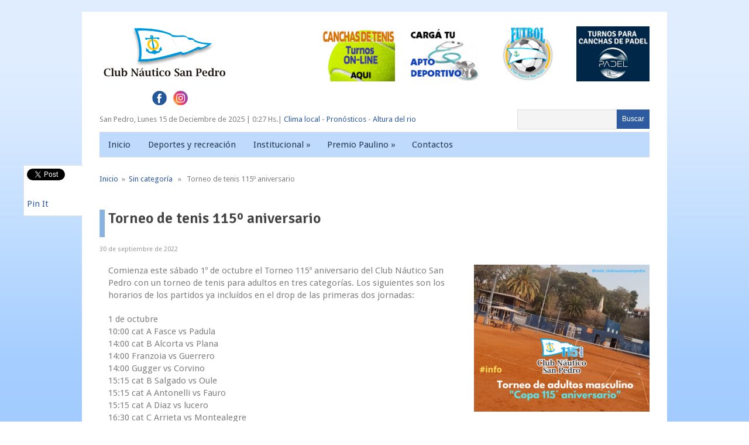

--- FILE ---
content_type: text/html; charset=utf-8
request_url: https://accounts.google.com/o/oauth2/postmessageRelay?parent=https%3A%2F%2Fnauticosanpedro.com.ar&jsh=m%3B%2F_%2Fscs%2Fabc-static%2F_%2Fjs%2Fk%3Dgapi.lb.en.H0R5hnEJFgQ.O%2Fd%3D1%2Frs%3DAHpOoo9sMW3biwZqLR-weMeFfAeYoZsLKA%2Fm%3D__features__
body_size: 160
content:
<!DOCTYPE html><html><head><title></title><meta http-equiv="content-type" content="text/html; charset=utf-8"><meta http-equiv="X-UA-Compatible" content="IE=edge"><meta name="viewport" content="width=device-width, initial-scale=1, minimum-scale=1, maximum-scale=1, user-scalable=0"><script src='https://ssl.gstatic.com/accounts/o/2580342461-postmessagerelay.js' nonce="dC4dwYWs_hJbLiYqhld41A"></script></head><body><script type="text/javascript" src="https://apis.google.com/js/rpc:shindig_random.js?onload=init" nonce="dC4dwYWs_hJbLiYqhld41A"></script></body></html>